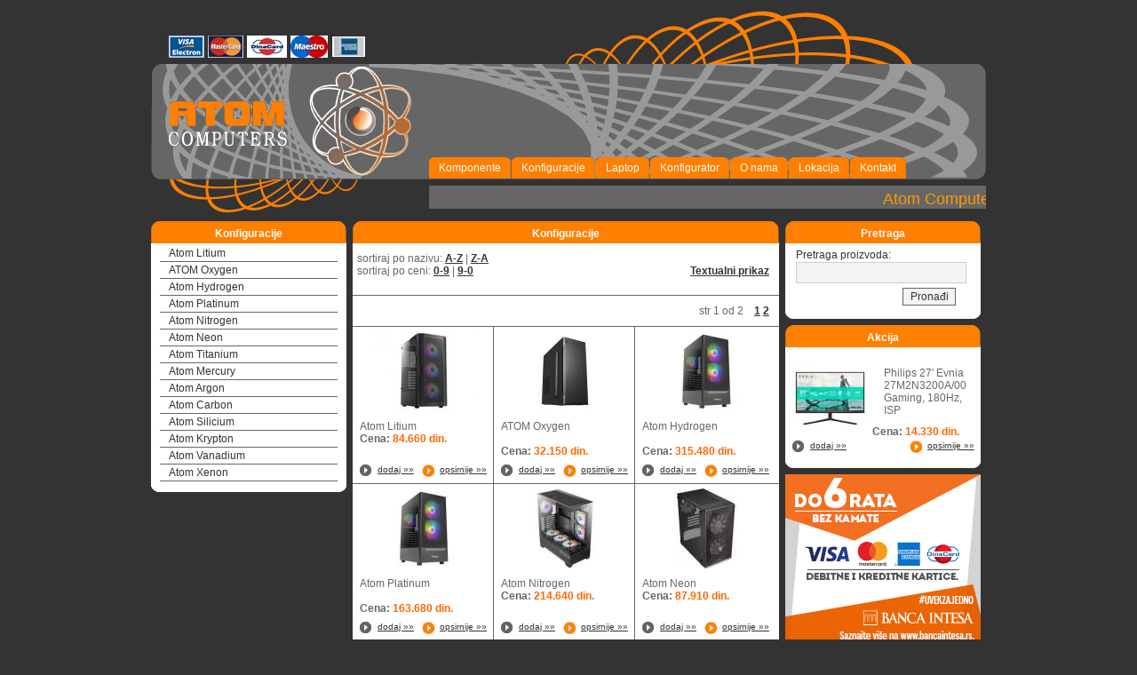

--- FILE ---
content_type: text/html; charset=UTF-8
request_url: https://atom.rs/?gid=18
body_size: 5460
content:

<!DOCTYPE html PUBLIC "-//W3C//DTD XHTML 1.0 Transitional//EN" "http://www.w3.org/TR/xhtml1/DTD/xhtml1-transitional.dtd">

<html xmlns="http://www.w3.org/1999/xhtml">

<head>

<meta http-equiv="Content-Type" content="text/html; charset=utf-8" />

<title>Atom Computers</title>

<link rel="shortcut icon" href="img/favicon.ico"/>

<link href="style.css" rel="stylesheet" type="text/css" />

<meta name="Author" content="Vladan Božić, bmw3d@yahoo.com" />

<meta name="Author" content="Stojanovic Jovan, joshica2006@gmail.com" />

<meta name="keywords" content="Kompjuterske komponente, kompjuteri, konfiguracije, laptopovi,Computers, racunari, atom, Atom Computers, Beograd" />

<meta name="description" content="Prodaja racunara i racunarske opreme" />

<meta http-equiv="Content-Language" content="sr" />

<meta name="copyright" content="&copy;Atom Computers" />

<meta name="robots" content="FOLLOW,INDEX" />
<script type="text/javascript">

<!--  

	
	function validate(){

		var x = document.getElementById('email').value;

		var filter  = /^([a-zA-Z0-9_\.\-])+\@(([a-zA-Z0-9\-])+\.)+([a-zA-Z0-9]{2,4})+$/;

		if (!filter.test(x)){

			alert('Neispravna e-mail adresa');

			return false;

		}

		return true;

	}

	

	function validateContact(){

		var x = document.getElementById('Kemail').value;

		var filter  = /^([a-zA-Z0-9_\.\-])+\@(([a-zA-Z0-9\-])+\.)+([a-zA-Z0-9]{2,4})+$/;

		if (!filter.test(x)){

			alert('Neispravna e-mail adresa');

			return false;

		}

		var name = document.getElementById('ime');
		name.value = name.value.replace(/[^a-zA-ZšđčćžŠĐČĆŽ ]/gi, '');

		var poruka = document.getElementById('poruka');
		poruka.value = poruka.value.replace(/[^a-zA-Z0-9šđčćžŠĐČĆŽ !,@:=\.\-\+\(\)\/\\\?\n]/gi, '');

		return true;

	}

			

	function validateSearch(){

		var sea = document.getElementById('address');

		if(sea.value == ''){

			alert('Niste uneli nista za pretragu');

			return false;

		}

		sea.value = sea.value.replace(/[^a-zA-Z0-9šđčćžŠĐČĆŽ _\.\-\"\'\(\)\+\.\\\/,]/gi, '');

		return true;

	}

	

	function validatePorudzbina(){

		// filter and validate required inputs: ime, prezime and telefon
		var ime = document.getElementById('ime');

		var prezime = document.getElementById('prezime');

		var tel = document.getElementById('telefon');

		if(ime && prezime && tel){


			ime.value = ime.value.replace(/[^a-zA-ZšđčćžŠĐČĆŽ ]/gi, '');
			prezime.value = prezime.value.replace(/[^a-zA-ZšđčćžŠĐČĆŽ ]/gi, '');
			tel.value = tel.value.replace(/[^0-9\+ ]/gi, '');

			if(ime.value == '' || prezime.value == '' || tel.value == ''){

				alert('Niste uneli sve potrebne podatke');

				return false;

			}
		}


		// if mail is entered validate it
		var mail = document.getElementById('Pemail').value;

		var filter  = /^([a-zA-Z0-9_\.\-])+\@(([a-zA-Z0-9\-])+\.)+([a-zA-Z0-9]{2,4})+$/;

		if(mail != "")
		{
			if (!filter.test(mail))
			{

				alert('Neispravna e-mail adresa');

				return false;

			}
		}

		// filter non required inputs: adresa, grad and napomena
		var adresa 		= document.getElementById('adresa');
		var pbroj 		= document.getElementById('pbroj');
		var grad 		= document.getElementById('grad');
		var napomena 	= document.getElementById('napomena');

		adresa.value 	= adresa.value.replace(/[^a-zA-ZšđčćžŠĐČĆŽ 0-9\-\.\/]/gi, '');
		pbroj.value 	= pbroj.value.replace(/[^0-9]/gi, '');
		grad.value 		= grad.value.replace(/[^a-zA-ZšđčćžŠĐČĆŽ ]/gi, '');
		napomena.value 	= napomena.value.replace(/[^a-zA-ZšđčćžŠĐČĆŽ 0-9\-\.\/,\(\)]/gi, '');

		return true;

	}

	

	function validatePorudzbinaKonfiguracija(){

		if(document.getElementById('ime')){

			var ime = document.getElementById('ime');

			var prezime = document.getElementById('prezime');

			var tel = document.getElementById('telefon');

			if(ime && prezime && tel)
			{

				ime.value = ime.value.replace(/[^a-zA-ZšđčćžŠĐČĆŽ ]/gi, '');
				prezime.value = prezime.value.replace(/[^a-zA-ZšđčćžŠĐČĆŽ ]/gi, '');
				tel.value = tel.value.replace(/[^0-9\+ ]/gi, '');

				if(ime.value == '' || prezime.value == '' || tel.value == '')
				{

					alert('Niste uneli sve potrebne podatke');

					return false;

				}

			}

			// if mail is entered validate it
			var mail = document.getElementById('Pemail').value;

			var filter  = /^([a-zA-Z0-9_\.\-])+\@(([a-zA-Z0-9\-])+\.)+([a-zA-Z0-9]{2,4})+$/;

			if(mail != "")
			{
				if (!filter.test(mail))
				{

					alert('Neispravna e-mail adresa');

					return false;

				}
			}

			// filter non required inputs: adresa, grad and napomena
			var adresa 		= document.getElementById('adresa');
			var pbroj 		= document.getElementById('pbroj');
			var grad 		= document.getElementById('grad');
			var napomena 	= document.getElementById('napomena');

			adresa.value 	= adresa.value.replace(/[^a-zA-ZšđčćžŠĐČĆŽ 0-9\-\.\/\\]/gi, '');
			pbroj.value 	= pbroj.value.replace(/[^0-9]/gi, '');
			grad.value 		= grad.value.replace(/[^a-zA-ZšđčćžŠĐČĆŽ ]/gi, '');
			napomena.value 	= napomena.value.replace(/[^a-zA-ZšđčćžŠĐČĆŽ 0-9\-\.\/\\,\(\)]/gi, '');

			return true;

		}else{

			for(i=0; i < document.konfiguratorForm.elements.length; i++){

				name = document.konfiguratorForm.elements[i].name;

				if(document.konfiguratorForm.elements[i].name.substr((name.length-1),name.length) == '1'){

					cmbName = document.konfiguratorForm.elements[i].name;

					kolName = name.substring(0, (name.length - 1)) + "2";

					if(document.getElementById(cmbName).value != 0 && document.getElementById(kolName).value > 0){

						return true;

					}

				}

			}

			alert('Niste izabrali ni jednu komponentu!');

			return false;

		}

	}

	

	function MM_openBrWindow(theURL,winName,features) { //v2.0

		window.open(theURL,winName,features);

	}

	

	

	

	function setKolicina(id){

		var name = id;

		var componentName = name.substring(0, (name.length - 1));

		var cmbObj = document.getElementById(componentName+'1');

		var txtObjKol = document.getElementById(componentName+'2');

		var txtObjCen = document.getElementById(componentName+'3');

		

		if(cmbObj.selectedIndex != 0){

			if(txtObjKol.value > 0){

					

			}else{

				txtObjKol.value = 1;

			}

		}else{

			txtObjKol.value = 0;

		}

		izracunajCenuZaRed(id);

	}

	

	function rastaviComboValueNaNiz(id){

		var name = id;

		var componentName = name.substring(0, (name.length - 1));

		var cmbObj = document.getElementById(componentName+'1');



		//var selIndex = cmbObj.selectedIndex;

		

		val = cmbObj.options[cmbObj.selectedIndex].value;

		arr = val.split(";");

		return arr;

	}

	

	function validateKolicina(id){

		var name = id;

		var componentName = name.substring(0, (name.length - 1));

		var cmbObj = document.getElementById(componentName+'1');

		var txtObjKol = document.getElementById(componentName+'2');

		var txtObjCen = document.getElementById(componentName+'3');

		

		//alert(cmbObj.selectedIndex);

		if(cmbObj.selectedIndex != 0){

			if(txtObjKol.value > 0){

					

			}else{

				txtObjKol.value = 1;

			}

		}else{

			txtObjKol.value = 0;

		}

		izracunajCenuZaRed(id);

	}

	

	function izracunajCenuZaRed(id){	

		var name = id;

		var componentName = name.substring(0, (name.length - 1));

		var cmbObj = document.getElementById(componentName+'1');

		var txtObjKol = document.getElementById(componentName+'2');

		var txtObjCen = document.getElementById(componentName+'3');

		

		if(txtObjKol.value > 0 && cmbObj.selectedIndex != 0){

			a = rastaviComboValueNaNiz(id);		

			txtObjCen.value = txtObjKol.value * a[1];

		}else{

			txtObjCen.value = 0;

		}

		

		izracunajUkupnuCenu();		

	}

	

	function izracunajUkupnuCenu(){

		var total = 0;

		for(i=0; i < document.konfiguratorForm.elements.length; i++){

			name = document.konfiguratorForm.elements[i].name;

			if(document.konfiguratorForm.elements[i].name.substr((name.length-1),name.length) == '3'){

				

				//alert(document.konfiguratorForm.elements[i].value);

				total += Number(document.konfiguratorForm.elements[i].value);

			}

		}

		

		document.getElementById("totalCena").value = total;

	}

	

	
	// enter your ticker content here (use \/ and \' in place of / and ' respectively)

var content='      <font size="4">Atom Computers Vam zeli srecnu Novu godinu i bozicne praznike!!! Pocinjemo sa radom 08.01.25.</font>    ';

 //-->

</script>

<script type="text/javascript" src="js/swfobject.js"></script>
<script type="text/javascript">
    swfobject.registerObject("swfbanner", "9.0.115", "js/expressInstall.swf");
</script>


<script type="text/javascript" src="https://maps.googleapis.com/maps/api/js?v=3.11?key=AIzaSyDmHQckoRdtIi7Ob-KE8elVai7VBqz8rSU&sensor=true&language=sr"></script>
<script src="js/mapa_infobox.js" type="text/javascript"></script>

<script src="js/mapa.js" type="text/javascript"></script>
<script src='https://www.google.com/recaptcha/api.js' async defer></script>

</head>

<body>

<div id="main">

	<div id="header">

		<div class="head-pay">

             <div style="float:left">

				<img src="img/visaelectron.gif" alt="visa-electron" style="padding:40px 0 0 20px" width="40" height="25" border="0"/> 

				<img src="img/mastercard.gif" alt="Master-card" height="25" width="40" border="0"/> 

				<img src="img/dinacard.gif" alt="dina card"  width="45" height="25" border="0"/> 

				<img src="img/maestrocard.gif" alt="maestro card" width="42" height="25" border="0"/> 

				<img src="img/americanexpresscard.gif" alt="american express" width="39" height="25" border="0"/> 

			</div>

		</div>

		<div class="head-right"> </div>

		<div class="head-main">

			<div class="logo"> <a href="?home=1" ><img src="img/logo.gif" width="281" height="124" alt="Atom Computers"/></a> </div>

			<div class="meni-content">

				<div class="meni">

					<ul>

						<!-- CSS Tabs -->

						<li><a href="?home=1"><span class="rightcorner"><span style="cursor: pointer;">Komponente</span></span></a></li>
						
                        <li><a href="?gid=18"><span class="rightcorner"><span style="cursor: pointer;">Konfiguracije</span></span></a></li>
                        
						<li><a href="?gid=155"><span class="rightcorner"><span style="cursor: pointer;">Laptop</span></span></a></li>

						<li><a href="?konfigurator=1"><span class="rightcorner"><span style="cursor: pointer;">Konfigurator</span></span></a></li>

						<li><a href="?onama=1"><span class="rightcorner"><span style="cursor: pointer;">O nama</span></span></a></li>

						<li><a href="?lokacija=1"><span class="rightcorner"><span style="cursor: pointer;">Lokacija</span></span></a></li>

						<li><a href="?kontakt=1"><span class="rightcorner"><span style="cursor: pointer;">Kontakt</span></span></a></li>

					</ul>

				</div>

			</div>

		</div>

		<div class="head-left"> </div>

		<div class="jav-content">

			<div class="jav">

				<div id="ticker"></div>				

			</div>

			<script type="text/javascript" src="js/ticker.js">

</script>

		</div>

	</div>


	
		<div  class="left-content">

			<div class="topleft">
	<div class="top-left">
	</div>
   
	<div class="top-leftmain">
		<h1>Konfiguracije</h1>
	</div>
        
	<div class="top-right">
	</div>
        
</div>
<div class="left-box">
	<div class="side-meni">
    <ul><li><a href="?konfiguracije=5">Atom Litium</a></li><li><a href="?konfiguracije=4">ATOM Oxygen</a></li><li><a href="?konfiguracije=6">Atom Hydrogen</a></li><li><a href="?konfiguracije=7">Atom Platinum</a></li><li><a href="?konfiguracije=8">Atom Nitrogen</a></li><li><a href="?konfiguracije=9">Atom Neon</a></li><li><a href="?konfiguracije=10">Atom Titanium</a></li><li><a href="?konfiguracije=11">Atom Mercury</a></li><li><a href="?konfiguracije=12">Atom Argon</a></li><li><a href="?konfiguracije=13">Atom Carbon</a></li><li><a href="?konfiguracije=14">Atom Silicium</a></li><li><a href="?konfiguracije=15">Atom Krypton</a></li><li><a href="?konfiguracije=17">Atom Vanadium</a></li><li><a href="?konfiguracije=18">Atom Xenon</a></li></ul>	</div>
        
</div>
                
				
       
			<div class="topBot">

				<div class="top-Botleft"> </div>

				<div class="top-leftBot"> </div>

				<div class="top-Botright"> </div>

			</div>

			

		</div>
	    

		    <div style="float:left; width:487px;">

		<div class="main-content" >
  <div class="top-maincontent">
    <div class="top-left"> </div>
    <div class="top-main">
      <h1>Konfiguracije</h1>
    </div>
    <div class="top-right"> </div>
  </div>
  <div class="rezultati1">
  <div class="main-contentBox">
    <div class="naziv">
      <div class="box-proItem">
        <p>sortiraj po nazivu:  <a class="style1" href="?gid=18&amp;str=1&amp;go=aa" >A-Z</a> | <a class="style1" href="?gid=18&amp;str=1&amp;go=ad" >Z-A</a></p>
        <p>sortiraj po ceni: <a class="style1" href="?gid=18&amp;str=1&amp;go=0a">0-9</a> | <a class="style1" href="?gid=18&amp;str=1&amp;go=0d">9-0</a></p>
				<div class="izlistajGrafika"><form method="post" name="prikaz"  action="" >
				<input name="textualniPrikaz" type="hidden" value="1"  />
				</form><a href="#" onclick="document.prikaz.submit();">Textualni prikaz</a></div>				
      </div>
    </div>
  </div>
	<div class="main-contentBox">
		<div class="naziv">
			<div class="box-proItem">
				<div class="style88">str 1 od 2&nbsp;&nbsp;&nbsp;
									<a class="style1" href="?gid=18&amp;str=1&amp;go=0a" >1</a>
										<a class="style1" href="?gid=18&amp;str=2&amp;go=0a" >2</a>
					 
				</div>        
			</div>
		</div>
	</div>
	    <div class="main-contentBox">
  <div class="box"><div class="box-pro"><img src='resizedImage.php?fajl=cms/upload/jpg/Antec_AX20.jpg&amp;sirina=150&amp;visina=90' border='0' alt=''/></div><div  style="padding-left:3px;" ><div class="box-pro69"><p>Atom Litium &nbsp;&nbsp;&nbsp;&nbsp;&nbsp;&nbsp;&nbsp;&nbsp;&nbsp;&nbsp;&nbsp;&nbsp;&nbsp;&nbsp;&nbsp;&nbsp;&nbsp;&nbsp;&nbsp;&nbsp;&nbsp;&nbsp;&nbsp;&nbsp;&nbsp;</p><p class="style6">Cena: <span class="style5">84.660 din.</span></p></div>						
						<form method="post" name="proizvod5"  action="" >
							<input name="ProizvodID" type="hidden" value="5"  />
							<input name="ProizvodCena" type="hidden" value="84660"  />
							<input name="ProizvodNaziv" type="hidden" value="Atom Litium"  />
							<input name="dodajUKorpu" type="hidden" value="5"  />
						</form>
						
						<div class="link1"><a href="#" onclick="document.proizvod5.submit();">dodaj »»</a></div><div class="link"><a href="?konfiguracije=5">opsirnije »»</a></div></div></div><div class="box"><div class="box-pro"><img src='resizedImage.php?fajl=cms/upload/jpg/FSP_CMT160.jpg&amp;sirina=150&amp;visina=90' border='0' alt=''/></div><div  style="padding-left:3px;" ><div class="box-pro69"><p>ATOM Oxygen &nbsp;&nbsp;&nbsp;&nbsp;&nbsp;&nbsp;&nbsp;&nbsp;&nbsp;&nbsp;&nbsp;&nbsp;&nbsp;&nbsp;&nbsp;&nbsp;&nbsp;&nbsp;&nbsp;&nbsp;&nbsp;&nbsp;&nbsp;&nbsp;&nbsp;</p><p class="style6">Cena: <span class="style5">32.150 din.</span></p></div>						
						<form method="post" name="proizvod4"  action="" >
							<input name="ProizvodID" type="hidden" value="4"  />
							<input name="ProizvodCena" type="hidden" value="32150"  />
							<input name="ProizvodNaziv" type="hidden" value="ATOM Oxygen"  />
							<input name="dodajUKorpu" type="hidden" value="4"  />
						</form>
						
						<div class="link1"><a href="#" onclick="document.proizvod4.submit();">dodaj »»</a></div><div class="link"><a href="?konfiguracije=4">opsirnije »»</a></div></div></div><div class="box1"><div class="box-pro"><img src='resizedImage.php?fajl=cms/upload/jpg/Antec_NX410.jpg&amp;sirina=150&amp;visina=90' border='0' alt=''/></div><div  style="padding-left:3px;" ><div class="box-pro69"><p>Atom Hydrogen &nbsp;&nbsp;&nbsp;&nbsp;&nbsp;&nbsp;&nbsp;&nbsp;&nbsp;&nbsp;&nbsp;&nbsp;&nbsp;&nbsp;&nbsp;&nbsp;&nbsp;&nbsp;&nbsp;&nbsp;&nbsp;&nbsp;&nbsp;</p><p class="style6">Cena: <span class="style5">315.480 din.</span></p></div>						
						<form method="post" name="proizvod6"  action="" >
							<input name="ProizvodID" type="hidden" value="6"  />
							<input name="ProizvodCena" type="hidden" value="315480"  />
							<input name="ProizvodNaziv" type="hidden" value="Atom Hydrogen"  />
							<input name="dodajUKorpu" type="hidden" value="6"  />
						</form>
						
						<div class="link1"><a href="#" onclick="document.proizvod6.submit();">dodaj »»</a></div><div class="link"><a href="?konfiguracije=6">opsirnije »»</a></div></div></div></div>
							<div class="main-contentBox" ><div class="box"><div class="box-pro"><img src='resizedImage.php?fajl=cms/upload/jpg/Antec_NX410.jpg&amp;sirina=150&amp;visina=90' border='0' alt=''/></div><div  style="padding-left:3px;" ><div class="box-pro69"><p>Atom Platinum &nbsp;&nbsp;&nbsp;&nbsp;&nbsp;&nbsp;&nbsp;&nbsp;&nbsp;&nbsp;&nbsp;&nbsp;&nbsp;&nbsp;&nbsp;&nbsp;&nbsp;&nbsp;&nbsp;&nbsp;&nbsp;&nbsp;&nbsp;</p><p class="style6">Cena: <span class="style5">163.680 din.</span></p></div>						
						<form method="post" name="proizvod7"  action="" >
							<input name="ProizvodID" type="hidden" value="7"  />
							<input name="ProizvodCena" type="hidden" value="163680"  />
							<input name="ProizvodNaziv" type="hidden" value="Atom Platinum"  />
							<input name="dodajUKorpu" type="hidden" value="7"  />
						</form>
						
						<div class="link1"><a href="#" onclick="document.proizvod7.submit();">dodaj »»</a></div><div class="link"><a href="?konfiguracije=7">opsirnije »»</a></div></div></div><div class="box"><div class="box-pro"><img src='resizedImage.php?fajl=cms/upload/jpg/CX700_RGB_Elite_Black.jpg&amp;sirina=150&amp;visina=90' border='0' alt=''/></div><div  style="padding-left:3px;" ><div class="box-pro69"><p>Atom Nitrogen &nbsp;&nbsp;&nbsp;&nbsp;&nbsp;&nbsp;&nbsp;&nbsp;&nbsp;&nbsp;&nbsp;&nbsp;&nbsp;&nbsp;&nbsp;&nbsp;&nbsp;&nbsp;&nbsp;&nbsp;&nbsp;&nbsp;&nbsp;</p><p class="style6">Cena: <span class="style5">214.640 din.</span></p></div>						
						<form method="post" name="proizvod8"  action="" >
							<input name="ProizvodID" type="hidden" value="8"  />
							<input name="ProizvodCena" type="hidden" value="214640"  />
							<input name="ProizvodNaziv" type="hidden" value="Atom Nitrogen"  />
							<input name="dodajUKorpu" type="hidden" value="8"  />
						</form>
						
						<div class="link1"><a href="#" onclick="document.proizvod8.submit();">dodaj »»</a></div><div class="link"><a href="?konfiguracije=8">opsirnije »»</a></div></div></div><div class="box1"><div class="box-pro"><img src='resizedImage.php?fajl=cms/upload/jpg/FSP_CST130.jpg&amp;sirina=150&amp;visina=90' border='0' alt=''/></div><div  style="padding-left:3px;" ><div class="box-pro69"><p>Atom Neon &nbsp;&nbsp;&nbsp;&nbsp;&nbsp;&nbsp;&nbsp;&nbsp;&nbsp;&nbsp;&nbsp;&nbsp;&nbsp;&nbsp;&nbsp;&nbsp;&nbsp;&nbsp;&nbsp;&nbsp;&nbsp;&nbsp;&nbsp;&nbsp;&nbsp;&nbsp;&nbsp;</p><p class="style6">Cena: <span class="style5">87.910 din.</span></p></div>						
						<form method="post" name="proizvod9"  action="" >
							<input name="ProizvodID" type="hidden" value="9"  />
							<input name="ProizvodCena" type="hidden" value="87910"  />
							<input name="ProizvodNaziv" type="hidden" value="Atom Neon"  />
							<input name="dodajUKorpu" type="hidden" value="9"  />
						</form>
						
						<div class="link1"><a href="#" onclick="document.proizvod9.submit();">dodaj »»</a></div><div class="link"><a href="?konfiguracije=9">opsirnije »»</a></div></div></div></div>
							<div class="main-contentBox" ><div class="box"><div class="box-pro"><img src='resizedImage.php?fajl=cms/upload/jpg/NZXT_H7_Flow_RGB_crno.jpg&amp;sirina=150&amp;visina=90' border='0' alt=''/></div><div  style="padding-left:3px;" ><div class="box-pro69"><p>Atom Titanium &nbsp;&nbsp;&nbsp;&nbsp;&nbsp;&nbsp;&nbsp;&nbsp;&nbsp;&nbsp;&nbsp;&nbsp;&nbsp;&nbsp;&nbsp;&nbsp;&nbsp;&nbsp;&nbsp;&nbsp;&nbsp;&nbsp;&nbsp;</p><p class="style6">Cena: <span class="style5">179.680 din.</span></p></div>						
						<form method="post" name="proizvod10"  action="" >
							<input name="ProizvodID" type="hidden" value="10"  />
							<input name="ProizvodCena" type="hidden" value="179680"  />
							<input name="ProizvodNaziv" type="hidden" value="Atom Titanium"  />
							<input name="dodajUKorpu" type="hidden" value="10"  />
						</form>
						
						<div class="link1"><a href="#" onclick="document.proizvod10.submit();">dodaj »»</a></div><div class="link"><a href="?konfiguracije=10">opsirnije »»</a></div></div></div><div class="box"><div class="box-pro"><img src='resizedImage.php?fajl=cms/upload/jpg/Antec_AX20.jpg&amp;sirina=150&amp;visina=90' border='0' alt=''/></div><div  style="padding-left:3px;" ><div class="box-pro69"><p>Atom Mercury &nbsp;&nbsp;&nbsp;&nbsp;&nbsp;&nbsp;&nbsp;&nbsp;&nbsp;&nbsp;&nbsp;&nbsp;&nbsp;&nbsp;&nbsp;&nbsp;&nbsp;&nbsp;&nbsp;&nbsp;&nbsp;&nbsp;&nbsp;&nbsp;</p><p class="style6">Cena: <span class="style5">125.530 din.</span></p></div>						
						<form method="post" name="proizvod11"  action="" >
							<input name="ProizvodID" type="hidden" value="11"  />
							<input name="ProizvodCena" type="hidden" value="125530"  />
							<input name="ProizvodNaziv" type="hidden" value="Atom Mercury"  />
							<input name="dodajUKorpu" type="hidden" value="11"  />
						</form>
						
						<div class="link1"><a href="#" onclick="document.proizvod11.submit();">dodaj »»</a></div><div class="link"><a href="?konfiguracije=11">opsirnije »»</a></div></div></div><div class="box1"><div class="box-pro"><img src='resizedImage.php?fajl=cms/upload/jpg/FSP_CST130.jpg&amp;sirina=150&amp;visina=90' border='0' alt=''/></div><div  style="padding-left:3px;" ><div class="box-pro69"><p>Atom Argon &nbsp;&nbsp;&nbsp;&nbsp;&nbsp;&nbsp;&nbsp;&nbsp;&nbsp;&nbsp;&nbsp;&nbsp;&nbsp;&nbsp;&nbsp;&nbsp;&nbsp;&nbsp;&nbsp;&nbsp;&nbsp;&nbsp;&nbsp;&nbsp;&nbsp;&nbsp;</p><p class="style6">Cena: <span class="style5">57.330 din.</span></p></div>						
						<form method="post" name="proizvod12"  action="" >
							<input name="ProizvodID" type="hidden" value="12"  />
							<input name="ProizvodCena" type="hidden" value="57330"  />
							<input name="ProizvodNaziv" type="hidden" value="Atom Argon"  />
							<input name="dodajUKorpu" type="hidden" value="12"  />
						</form>
						
						<div class="link1"><a href="#" onclick="document.proizvod12.submit();">dodaj »»</a></div><div class="link"><a href="?konfiguracije=12">opsirnije »»</a></div></div></div></div>
							<div class="main-contentBox" ><div class="box"><div class="box-pro"><img src='resizedImage.php?fajl=cms/upload/jpg/Antec_AX20.jpg&amp;sirina=150&amp;visina=90' border='0' alt=''/></div><div  style="padding-left:3px;" ><div class="box-pro69"><p>Atom Carbon &nbsp;&nbsp;&nbsp;&nbsp;&nbsp;&nbsp;&nbsp;&nbsp;&nbsp;&nbsp;&nbsp;&nbsp;&nbsp;&nbsp;&nbsp;&nbsp;&nbsp;&nbsp;&nbsp;&nbsp;&nbsp;&nbsp;&nbsp;&nbsp;&nbsp;</p><p class="style6">Cena: <span class="style5">109.360 din.</span></p></div>						
						<form method="post" name="proizvod13"  action="" >
							<input name="ProizvodID" type="hidden" value="13"  />
							<input name="ProizvodCena" type="hidden" value="109360"  />
							<input name="ProizvodNaziv" type="hidden" value="Atom Carbon"  />
							<input name="dodajUKorpu" type="hidden" value="13"  />
						</form>
						
						<div class="link1"><a href="#" onclick="document.proizvod13.submit();">dodaj »»</a></div><div class="link"><a href="?konfiguracije=13">opsirnije »»</a></div></div></div><div class="box"><div class="box-pro"><img src='resizedImage.php?fajl=cms/upload/jpg/NZXT_H6_Flow_crno.jpg&amp;sirina=150&amp;visina=90' border='0' alt=''/></div><div  style="padding-left:3px;" ><div class="box-pro69"><p>Atom Silicium &nbsp;&nbsp;&nbsp;&nbsp;&nbsp;&nbsp;&nbsp;&nbsp;&nbsp;&nbsp;&nbsp;&nbsp;&nbsp;&nbsp;&nbsp;&nbsp;&nbsp;&nbsp;&nbsp;&nbsp;&nbsp;&nbsp;&nbsp;</p><p class="style6">Cena: <span class="style5">248.570 din.</span></p></div>						
						<form method="post" name="proizvod14"  action="" >
							<input name="ProizvodID" type="hidden" value="14"  />
							<input name="ProizvodCena" type="hidden" value="248570"  />
							<input name="ProizvodNaziv" type="hidden" value="Atom Silicium"  />
							<input name="dodajUKorpu" type="hidden" value="14"  />
						</form>
						
						<div class="link1"><a href="#" onclick="document.proizvod14.submit();">dodaj »»</a></div><div class="link"><a href="?konfiguracije=14">opsirnije »»</a></div></div></div><div class="box1"><div class="box-pro"><img src='resizedImage.php?fajl=cms/upload/jpg/NZXT_H7_Flow_RGB_crno.jpg&amp;sirina=150&amp;visina=90' border='0' alt=''/></div><div  style="padding-left:3px;" ><div class="box-pro69"><p>Atom Krypton &nbsp;&nbsp;&nbsp;&nbsp;&nbsp;&nbsp;&nbsp;&nbsp;&nbsp;&nbsp;&nbsp;&nbsp;&nbsp;&nbsp;&nbsp;&nbsp;&nbsp;&nbsp;&nbsp;&nbsp;&nbsp;&nbsp;&nbsp;&nbsp;</p><p class="style6">Cena: <span class="style5">413.790 din.</span></p></div>						
						<form method="post" name="proizvod15"  action="" >
							<input name="ProizvodID" type="hidden" value="15"  />
							<input name="ProizvodCena" type="hidden" value="413790"  />
							<input name="ProizvodNaziv" type="hidden" value="Atom Krypton"  />
							<input name="dodajUKorpu" type="hidden" value="15"  />
						</form>
						
						<div class="link1"><a href="#" onclick="document.proizvod15.submit();">dodaj »»</a></div><div class="link"><a href="?konfiguracije=15">opsirnije »»</a></div></div></div>
   
  </div>
              </div>
	<div class="main-contentBox">
		<div class="naziv">
			<div class="box-proItem">
				<div class="style88">str 1 od 2&nbsp;&nbsp;&nbsp;
									<a class="style1" href="?gid=18&amp;str=1&amp;go=0a" >1</a>
										<a class="style1" href="?gid=18&amp;str=2&amp;go=0a" >2</a>
					 
				</div>        
			</div>
		</div>
	</div>
	  
  <div class="top-mainBot">
    <div class="top-Botleft"> </div>
    <div class="top-Botmain"> </div>
    <div class="top-Botright"> </div>
  </div>
</div>
	
	        

		
		<div style='padding:20px 0 20px 7px; clear:both; margin-top:20px;' ><!-- 	        <div style="padding:20px 0 20px 7px; clear:both; margin-top:20px;" onmousedown="window.location.href='?vgaid=1'">
	        	<a href="/promocije/intel-i-asus/index.html"><img src="img/2014_06_z97_i7_480x191_atom.jpg" /></a> 
 -->	        </div>
			        
	    </div>
			<div class="right-content">

		<div class=" right-content-Box">
	<div class="topleft">
		<div class="top-left">
		</div>
		<div class="top-leftmain">
			<h1>Pretraga</h1>
		</div>
		<div class="top-right">
		</div>
	</div>
	<div class="left-box">
		<div class="rounded">
			<span class="style2">Pretraga proizvoda:</span>
			<form name="Pretraga" method="post" onsubmit="return validateSearch()" action="/?gid=18">
				<input name="address" type="text" class="inp" id="address"/>
				<input type="hidden" name="pretraga" value="1" />
				<input name="butPretraga" type="submit" class="posalji" id="butPretraga" value="Pronađi"/>
			</form>
		</div>                
	</div>
	<div class="topBot">
		<div class="top-Botleft">
		</div>
		<div class="top-leftBot">
		</div>
		<div class="top-Botright">
		</div>
	</div>
</div>

		<div class="right-content-Box">

			<div class="topleft">

				<div class="top-left"> </div>

				<div class="top-leftmain">

					<h1>Akcija</h1>

				</div>

				<div class="top-right"> </div>

			</div>

			<div class="left-box">

				<div class="Box-right"><div  style="padding-left:3px;" ><div class="box-proRight"><img src='https://atom.rs/resizedImage.php?fajl=cms/upload/jpg/27M2N3200A00.jpg&amp;sirina=110&amp;visina=85' border='0' alt=''/></div><div class="box-proRightText" style=" margin-left:3px;" ><p>Philips 27' Evnia 27M2N3200A/00 Gaming, 180Hz, ISP &nbsp; &nbsp; &nbsp; &nbsp; &nbsp; &nbsp; &nbsp; &nbsp; &nbsp; &nbsp; &nbsp;</p></div><div style=" margin-top:10px; margin-bottom:3px; margin-left:3px"><p class="style6">Cena: <span class="style5">14.330 din.</span></p></div>						
						<form method="post" name="proizvod40175"  action="" >
							<input name="ProizvodID" type="hidden" value="40175"  />
							<input name="ProizvodCena" type="hidden" value="14330"  />
							<input name="ProizvodNaziv" type="hidden" value="Philips 27' Evnia 27M2N3200A/00 Gaming, 180Hz, ISP"  />
							<input name="dodajUKorpu" type="hidden" value="40175"  />
						</form>
						
						<div class="link1"><a href="#" onclick="document.proizvod40175.submit();">dodaj »»</a></div><div class="link"><a href="?sid=

40175">opsirnije »»</a></div></div></div>
			</div>

			<div class="topBot">

				<div class="top-Botleft"> </div>

				<div class="top-leftBot"> </div>

				<div class="top-Botright"> </div>

			</div>

		</div>
        
        <!--
        <div class="side-banner" style="display:block; clear:both; padding-top:7px;">
        	<a href="/?placanje-karticama=1">
        		<img src="img/cekovi-banner.png" alt="" />
        	</a>
        </div>
        -->
        <div class="side-banner" style="display:block; clear:both; padding-top:7px;">
        	<a href="#">
        		<img src="img/Kreditne-kartice-250x250-6.jpg" alt="" style="width: 100%; height: auto;"/>
        	</a>
        </div>        
		
		
		
		<div class=" right-content-Box">

			<div class="topleft">

				<div class="top-left"> </div>

				<div class="top-leftmain">

					<h1>Vaša korpa</h1>

				</div>

				<div class="top-right"> </div>

			</div>

			<div class="left-box">

				<div class="Box-right">

					<div class="box-proKorpa">

						<p>Ukupna cena:</p>

						<p></p>

						<p>0 din.</p>

					</div>

					<div class="box-proKorpa1">

						<div class="linkDodajUKorpu">

							<form method="post" name="pregledKorpe" action="">

								<input name="korpa" type="hidden" value="1" />

							</form>

							<p>Ukupno: 0 artikala <a href="#" onclick="document.pregledKorpe.submit();">pogledajte »»</a> </p>

						</div>

					</div>

				</div>

			</div>

			<div  class="left-content">

			<div class="topleft">

				<div class="top-left"> </div>

				<div class="top-leftmain">

					<h1>Kontakt</h1>

				</div>

				<div class="top-right"> </div>

			</div>

			<div class="left-box">

				<div class="kon" style="height:165px;">

					<p><span class="style1">Ulica:</span> Bul. Arsenija Čarnojevića 90 lokal 12<br />

						11070 Novi Beograd</p>

					<p><span class="style1">Tel:</span> 011/314-99-54</p>
                                        <p><span class="style1">Servis:</span> 069/314-99-54</p>
					<p><span class="style1">Email:</span><a href="?kontakt=1"><img src="img/atom-mail.gif" alt="mail: office atom computers" width="104" height="12"/></a></p>

					<p><span class="style1">Web:</span>&nbsp;&nbsp;&nbsp; <a href="?home=1" >www.atom.rs</a></p>

					<p><span class="style1">Radno vreme PON-PET :</span><br />
						 10:00 - 17:30</p>

				</div>

			</div>



			<div class="topBot">

				<div class="top-Botleft"></div>

				<div class="top-leftBot"> </div>

				<div class="top-Botright"> </div>

			</div>

		</div>
	</div>
	</div>

	<div class="footer">Copyright © Atom Computers. Hosting &amp; održavanje: <a href="https://www.mint.rs" target="_blank" rel="nofollow">Mint Hosting</a></div>
</div>

<script type="text/javascript">

var gaJsHost = (("https:" == document.location.protocol) ? "https://ssl." : "http://www.");

document.write(unescape("%3Cscript src='" + gaJsHost + "google-analytics.com/ga.js' type='text/javascript'%3E%3C/script%3E"));

</script>

<script type="text/javascript">

try {

var pageTracker = _gat._getTracker("UA-6264382-4");

pageTracker._trackPageview();

} catch(err) {}</script>
</body>
</html>


--- FILE ---
content_type: text/css
request_url: https://atom.rs/style.css
body_size: 2887
content:
@charset "utf-8";

/* CSS Document */



*{margin:0px; padding:0px}

h1{color:#FFFFFF; font-size:12px; font-family:Verdana, Arial, Helvetica, sans-serif; padding:7px 0 0 0px; text-align:center;}

h2{color:#333333; font-size:12px; font-family:Verdana, Arial, Helvetica, sans-serif; padding:15px 0 5px 0px;}

p{font-family:Arial, Helvetica, sans-serif; font-size:12px; color:#666666; text-align:left;}

a {color:#333333;text-decoration: underline;}

a:hover {color: #ff7f00;text-decoration:none;}

img{border:0px;}

body{background-color:#333333;}

#main{margin:0 auto; width:940px;}



/*HEADER*/

#header{ width:940px; float:left;}

.head-right{ width:474px; float:right; height:72px; background:url(img/head-right.png) no-repeat;}

.head-pay{ width:450px; float:left; height:72px;}

.head-left{width:234px; float:left; height:38px; background:url(img/head-left.png) no-repeat;}

.head-main{background:url(img/head-main.png) no-repeat; float:left; width:940px; height:130px;}

.logo{ float:left; padding: 2px 0 0 20px; background: none no-repeat top left; width:282px}

.jav-content{ float:right; width:627px; height:26px; padding:7px 0px;}

.jav{ background:#666666; float:right; width:627px; height:26px;}

.top-left{float:left; background: url(img/con-left.gif) top left; width:8px; height:25px;}

.top-right{float:right; background: url(img/con-right.gif) top right; width:8px; height:25px;}

.top-Botleft{float:left; background: url(img/bot-left.gif) top left; width:10px; height:10px; font-size:0px; line-height:0px;}

.top-Botright{float:right; background: url(img/bot-right.gif) top right; width:10px; height:10px; font-size:0px; line-height:0px;}





/*MAIN MENI*/

.meni-content{ float:right; width:627px; padding-top:100px;}

.meni{ float:left; width:627px; font-size:12px; line-height:normal; font-family:Arial, Helvetica, sans-serif;}

.meni ul { margin:0; padding:5px 0px 0 0px; list-style:none;}

.meni li {display:inline; }

.meni a {float:left;background: url(img/meni-left.gif) no-repeat left top; padding:0 1px 0px 0px; text-decoration:none;}

.meni .rightcorner { float:left; display:block; background: url(img/meni-right.gif) no-repeat right top; padding:5px;}

.meni a span {float:left; background: #ff7f00;padding:5px 6px; text-decoration:none; color:#FFFFFF;}

/* Commented Backslash Hack hides rule from IE5-Mac \*/

.meni a span {float:none;}

/* End IE5-Mac hack */

.meni a:hover span {color:#333333;}

.meni a:hover {color:#333333;float:left;background: url(img/meni-left.gif) no-repeat left top; padding:0 1px 0px 0px; text-decoration:none;}



/*LEFT CONTENT*/

.left-content{ float:left; width:220px; padding:7px 0 0 0;}

.topleft{ float:left; width:220px; height:25px;}

.topBot{ float:left; width:220px; height:10px;}

.left-box{ width:220px; background:#FFFFFF; float:left;}

.left-box1{ width:220px; background:#ff7f00; float:left;}

.top-leftmain{float:left; background: #ff7f00; width:204px; height:25px;}

.top-leftBot{float:left; background: #ffffff; width:200px; height:10px;font-size:0px; line-height:0px;font-size:0px; line-height:0px;}

.kon{width:200px; float:left; padding:10px; height:130; }
.kon p{line-height:18px;}

.style1{font-size:12px; color:#333333; font-family:Arial, Helvetica, sans-serif; font-weight:bold; text-align:left;}



/*LEFT MENI*/

.side-meni { width:220px;}

.side-meni ul {list-style: none; clear:both; padding:2px 10px;}

.side-meni li a { width:180px; text-decoration: none; border-bottom:1px solid #666666;}

.side-meni li a:link, .side-meni li a:visited { padding:2px 10px; color: #333333; display: block; font-family:Arial, Helvetica, sans-serif; font-size:12px;}

.side-meni li a:hover{  padding:2px 10px; color: #ff7f00; display: block; font-family:Arial, Helvetica, sans-serif; font-size:12px;}



/*MAIN CONTENT*/

.top-maincontent{ float:left; width:480px; height:25px;}

.top-mainBot{ float:left; width:480px; height:10px;}

.top-main{float:left; background: #ff7f00; width:464px; height:25px;}

.top-main1{float:left; background: #ff7f00; width:480px; height:25px;}

.top-Botmain{float:left; background: #ffffff; width:460px; height:10px; font-size:0px; line-height:0px;}

.main-content{ float:left; width:480px; padding:7px 0 0 7px;}

.main-contentBox{float:left; width:480px; background:#FFFFFF; border-bottom:1px solid #666666;}

.main-contentBox1{float:left; width:480px; background:#FFFFFF;}

.box{width:158px; float:left; border-right:1px solid #666666;}

.naziv{width:480px; float:left; padding:5px 0 0 0px;}

.rezultati{width:464px; float:left; padding:10px 0 0 10px; min-height:750px;}

.rezultati1{width:480px; float:left; min-height:760px; background:#FFFFFF;}

.box1{width:158px; float:left;}

.box2{width:158px; float:left; border-right:1px solid #666666; border-bottom:1px solid #666666;}

.box3{width:158px; float:left; border-bottom:1px solid #666666;}

.box-pro{width:150px; height: 90px; float:left; padding:5px; text-align:center;}
.box-pro69{width:150px; height: 45px; float:left; padding:5px; text-align:center;}
.box-proItem{width:464px; float:left; padding:5px; text-align:center; padding-bottom:10px;}

.box-proItem p{width:200px; float:left; text-align:left; clear:left;}

.box-proItem2{width:290px; float:left; padding:5px; text-align:left;  padding-bottom:10px;}



.link1 a{ float:left; width:50px; font-size:10px; font-family: Geneva, Arial, Helvetica, sans-serif; background:url(img/strelica_1.png) top left no-repeat; padding:0 0 10px 20px; color: #333333; margin-left:5px; text-decoration: underline;}

.link1 a:hover{ float:left; width:50px; font-size:10px; font-family:Geneva, Arial, Helvetica, sans-serif; background:url(img/strelica_1.png) top left no-repeat; padding:0 0 10px 20px; color:#000000; margin-left:5px; text-decoration:none;} 



.link a{ float:right; width:60px; font-size:10px; font-family: Geneva, Arial, Helvetica, sans-serif; background:url(img/link.png) top left no-repeat; padding:0 0 10px 20px; color: #333333; text-decoration:underline;}

.link a:hover{ float:right; width:60px; font-size:10px; font-family:Geneva, Arial, Helvetica, sans-serif; background:url(img/link.png) top left no-repeat; padding:0 0 10px 20px; color:#000000; text-decoration:none;}



.linkDodajUKorpu a{ float:right; width:80px; font-size:10px; font-family: Geneva, Arial, Helvetica, sans-serif; background:url(img/link.png) top left no-repeat; padding:0 0 10px 20px; color: #333333; text-decoration:underline;}

.linkDodajUKorpu a:hover{ float:right; width:80px; font-size:10px; font-family:Geneva, Arial, Helvetica, sans-serif; background:url(img/link.png) top left no-repeat; padding:0 0 10px 20px; color:#000000; text-decoration:none;}





.style5{font-family:Arial, Helvetica, sans-serif; font-size:12px; color: #F60; text-align:left; font-weight:bold;}/*dodaje bold na ceni*/
.style6{font-family:Arial, Helvetica, sans-serif; font-size:12px; color: #666666; text-align:left; font-weight:bold;}/*dodaje bold na ceni*/





.kor{width:464px; border-bottom:1px solid #333333; float:left; color:#333333;}

.kor1{width:464px; border-bottom:1px solid #cccccc; float:left;}







/*RIGHT CONTENT*/

.right-content{ float:left; width:220px; padding:0px 0 0 7px;}

.right-content-Box{ float:left; width:220px; padding:7px 0 0 0;}

.box-proKorpa{width:190px; float:left; margin:0px 0 0 5px; padding:10px 0 5px 10px; text-align:center; border-bottom:1px solid #666666;}

.box-proKorpa1{width:190px; float:left; margin:10px 0 0 10px; text-align:center;}

.box-proRight{width:90px; float:left; text-align:left; margin-left:5px; margin-top:5px;}

.box-proRightText{width:90px; float:left; text-align:left; padding:12px 5px 10px 10px ;}

.box-cenovnik{width:180px; float:left; text-align:left; padding:10px;}

.box-right{width:204px; float:left; padding:8px;}

.rounded {width:180px; float:left; padding:5px 0 0 12px;}

.inp{ border: 1px solid #CCCCCC; background: #F4f4f4; width: 190px; height:20px; padding-top:2px; font-size:12px; color:#FF7f00;}

.style2{font-size:12px; color:#333333; font-family:Arial, Helvetica, sans-serif; float:left; padding:1px 0px; width:150px;}

.posalji{ background:#f3f3f3; border:1px solid #666666; color:#333333; font-family:Arial, Helvetica, sans-serif; font-size:12px; width:60px; height:20px; padding:2px 0; margin:5px 0; float:right;}

.clear{ background:#f3f3f3; border:1px solid #666666; color:#333333; font-family:Arial, Helvetica, sans-serif; font-size:12px; width:60px; height:20px; padding:2px 0; margin:5px 5px; float:right;}

.poruci{ background:#f3f3f3; border:1px solid #666666; color:#333333; font-family:Arial, Helvetica, sans-serif; font-size:12px; width:50px; height:20px; padding:2px 0; margin:20px 0; }

.poruci1{ background:#f3f3f3; border:1px solid #666666; color:#333333; font-family:Arial, Helvetica, sans-serif; font-size:12px; width:60px; height:20px; padding:2px 0;}

.logout{ background:#f3f3f3; border:1px solid #666666; color:#333333; font-family:Arial, Helvetica, sans-serif; font-size:12px; width:60px; height:20px; padding:2px 0; margin:5px 0; float:right;}

.izbrisi{ background:# #FF6600; border:1px solid #666666; color:#333333; font-family:Arial, Helvetica, sans-serif; font-size:10px; width:40px; height:15px; margin:5px 0; float:right;}

.style3 {font-size:10px; color:#333333; font-family:Arial, Helvetica, sans-serif; float:left; padding:3px 0px; width:100px;}

.style3 a,.style3 active, .style3 visited{font-size:10px; color:#333333; font-family:Arial, Helvetica, sans-serif; float:left; padding:3px 0px; width:100px;}



/*FOOTER*/



.footer{width:940px; float:left; padding:7px 0; color:#FFFFFF; font-family:Arial, Helvetica, sans-serif; font-size:10px; text-align:center}

.footer a, .footer a:active, .footer a:visited{color:#FFFFFF; font-family:Arial, Helvetica, sans-serif; font-size:10px;}

.footer a:hover{color:#FF7f00; font-family:Arial, Helvetica, sans-serif; font-size:10px;}



.style25 a{font-family:Arial, Helvetica, sans-serif; font-size:14px; color:#333333; text-decoration:none;}

.style25 a:hover{font-family:Arial, Helvetica, sans-serif; font-size:14px; color:#666666; text-decoration:none;}



.selectN{background-color: #FFFFFF; color: #000000; font-family: Arial; font-size: 11px; width: 255px; margin:2px 0 2px 0; border:1px solid #333333;}



.selectC{background-color: #FFFFFF; color: #000000; font-family: Arial; font-size: 12px; width: 42px; margin:2px 0 2px 0; border:1px solid #333333; text-align:right; padding-right:2px;}



.styleTable{font-family:Arial, Helvetica, sans-serif; font-size:12px; color:#FF6600; font-weight:bold;}



.izlistajGrafika{ font-family: Arial,Helvetica,sans-serif; font-size:12px; color:#333; font-weight:bold; width:200px; float:right; padding-bottom:10px; text-align:right;}



/*ovo je dodavano*/



.tbmain{ 

 /* Changes on the form */

 background: white !important; 

}

.left{

  /* Changes on the form */

  color: black !important; 

  font-family: Verdana !important;

  font-size: 12px !important;

}

.head{

  color:#333333;

  font-size:20px;;

  text-decoration:underline;

  font-family:"Verdana";

}

td.left {

  font-family:"Verdana";

  font-size:12px;

  color:black;

}

.pagebreak{

  font-family:"Verdana";

  font-size:12px;

  color:black;

}

.tbmain{

  height:100%;

  background:white;

}

span.required{

  font-size: 13px !important;

  color: red !important;

}









.tbmain{ 

 /* Changes on the form */

 background: white !important; 

}

.left{

  /* Changes on the form */

  color: black !important; 

  font-family: Verdana !important;

  font-size: 12px !important;

}

.head{

  color:#333333;

  font-size:20px;;

  text-decoration:underline;

  font-family:"Verdana";

}

td.left {

  font-family:"Verdana";

  font-size:12px;

  color:black;

}

.pagebreak{

  font-family:"Verdana";

  font-size:12px;

  color:black;

}

.tbmain{

  height:100%;

  background:white;

}

span.required{

  font-size: 13px !important;

  color: red !important;

}





/*--------------------------*/

.naziv table
{
  width:450px;
  font-size: 12px;
  font-family:"Arial";
}
.naziv td
{
  padding:3px 3px 3px 3px; 
}

.navbar

{

}  



.mainDiv

{

  width:185px;

}



.topItem

{

  font: bold 12px tahoma,verdana,sans-serif;

  letter-spacing: 0;

  background: url("img/arrow-up-title.jpg") no-repeat 0 0;

  background-position:center center;

  background-repeat:no-repeat;

  border: none;

  width: 185px;

  height: 20px;

  color: #666666;

  cursor:pointer;

  text-indent:10px;

}



.topItemOver

{

  text-indent:10px;

  font: bold 12px tahoma,verdana,sans-serif;

  letter-spacing: 0;

  background: url("img/arrow-up-title-on.jpg") no-repeat 0 0;

  background-position:center center;

  background-repeat:no-repeat;

  height: 20px;

  width: 185px;

  color: #ff6600;

  cursor:pointer;

}



.topItemClose

{

  text-indent:10px;

  font: bold 12px tahoma,verdana,sans-serif;

  letter-spacing: 0;

  background: url("img/arrow-down-title.jpg") no-repeat 0 0;

  background-position:center center;

  background-repeat:no-repeat;

  height: 20px;

  width: 185px;

  color: #666666;

  cursor:pointer;

}





.topItemCloseOver

{

  text-indent:10px;

  font: bold 12px tahoma,verdana,sans-serif;

  letter-spacing: 0;

  background: url("img/arrow-down-title-on.jpg") no-repeat 0 0;

  background-position:center center;

  background-repeat:no-repeat;

  height: 20px;

  width: 185px;

  color: #ff6600;

  cursor:pointer;

}







.dropMenu

{

  font: bold 11px tahoma,verdana,sans-serif;	

  background-color: #ffffff;

  color: #666666;

  border: 1px solid #FFFFFF;

  border-width: 0 1px 1px 1px;

  filter:alpha(opacity=100);

  padding-top:1px;

  padding-bottom:1px;

}



.subMenu

{

   display:block;

}



.subItem

{

   margin-left:10px;

   margin-top:2px;

   height:15px;

   font: 11px tahoma,verdana,sans-serif;	

   text-decoration:none;

   color: #666666;

   

}



.subItem a

{

   margin-left:23px;

   font: 11px tahoma,verdana,sans-serif;	 	

   text-decoration:none;

   color: #666666;

}



.subItemOver

{

   margin-left:10px;

   margin-top:2px;

   font: 11px tahoma,verdana,sans-serif;	  

   height:15px;

   color: #FF6600;

}



.subItemOver  a

{

   margin-left:23px;

   font: 11px tahoma,verdana,sans-serif;

   cursor:pointer;	

   color: #ff6600;

   text-decoration:underline;

   cursor:pointer;

}





.drop

{

   border-left:1px solid black;

   border-right:1px solid black;	

}



#tx{ font-family: Arial,Helvetica,sans-serif; color:#f90; font-size: 12px;}

#tx a{ font-family: Arial,Helvetica,sans-serif; color:#fff; font-size: 12px; text-decoration:none}

#tx a:hover{ font-family: Arial,Helvetica,sans-serif; color:#fff; font-size: 12px; text-decoration:underline}



.style88{font-family:Arial, Helvetica, sans-serif; font-size:12px; color:#666666; text-align:right;}



.izlistaj{ font-family: Arial,Helvetica,sans-serif; font-size:12px; color:#333; font-weight:bold; width:450px; float:left; padding:2px; border-bottom:1px solid #666; margin-left:10px;}

.izlistaj p{ font-family: Arial,Helvetica,sans-serif; font-size:12px; font-weight:bold; width:450px; float:left; color: #F60;}

.izlistajGrafika{ font-family: Arial,Helvetica,sans-serif; font-size:12px; color:#333; font-weight:bold; width:200px; float:right; padding-bottom:10px; text-align:right;}



.link2 a{ float:left; width:370px; font-size:11px; font-family: Geneva, Arial, Helvetica, sans-serif; padding-top:3px; color: #333333; margin-left:5px; text-decoration: underline;}

.link2 a:hover{ float:left; width:370px; font-size:11px; font-family:Geneva, Arial, Helvetica, sans-serif; padding-top:3px; color:#F60; margin-left:5px; text-decoration:none;} 





.cenaTextualniPrikaz1{ float:left; width:70px; font-size:12px; font-family: Geneva, Arial, Helvetica, sans-serif; padding-top:3px; color: #F60; margin-left:5px; text-decoration: none; text-align:right; font-weight:bold;}

.style69{font-size:12px; color:#333333; font-family:Arial, Helvetica, sans-serif; float:left; width:150px; font-weight:bold; text-align:left; padding-left:10px;}
.style68{font-size:12px; color:#333333; font-family:Arial, Helvetica, sans-serif; float:left; width:150px; font-weight:bold; text-align:left; padding-left:15px;}
.style89{font-size:12px; color:#333333; font-family:Arial, Helvetica, sans-serif; float:left; padding:10px 0 0 5px;}


/*  Izgled strane sa Google Maps  */
#map_canvas 
{ 
  height:     555px; 
  width:      685px;
}

#legend
{
  margin-bottom: 25px;
}

.infowindow
{
  border:     1px solid black; 
  background:   white; 
  padding-top:  2px; 
  padding-bottom: 2px; 
  font-family:  Arial; 
  font-size:    12px;
  border-radius:  20px;
  opacity:    1;
}

#atomwindow p
{
  font-family:  Arial; 
  font-size:    12px;
  border-radius:  50px;
  margin-top:   0.5em; 
  margin-bottom:  0.5em; 
}

#atomwindow h5
{
  background:   gray; 
  font-family:  Arial; 
  font-size:    14px;
}

.map_holder
{
  width:705px; 
  float:left; 
  padding:10px 0 0 10px; 
  min-height:450px;
}

#large_map_link
{
  margin-top:   5px;
  margin-bottom:   5px;
  font-family:  Arial; 
  font-size:    14px;
  text-align:   center;
}

#lokacija
{
  width:705px !important; 
}
#lokacija .main-contentBox{float:left; width:705px !important; background:#FFFFFF; border-bottom:1px solid #666666;}
#lokacija .top-maincontent{ float:left; width:705px !important; height:25px;}
#lokacija .top-main{float:left; background: #ff7f00; width:689px !important; height:25px;}
#lokacija .top-mainBot{ float:left; width:705px !important; height:10px;}
#lokacija .top-Botmain{float:left; background: #ffffff; width:685px !important; height:10px; font-size:0px; line-height:0px;}
#lokacija .rezultati{width:705px !important; float:left; padding:10px 0 0 10px; min-height:750px;}
#lokacija .kor1{width:685px !important; border-bottom:1px solid #cccccc; float:left;}

